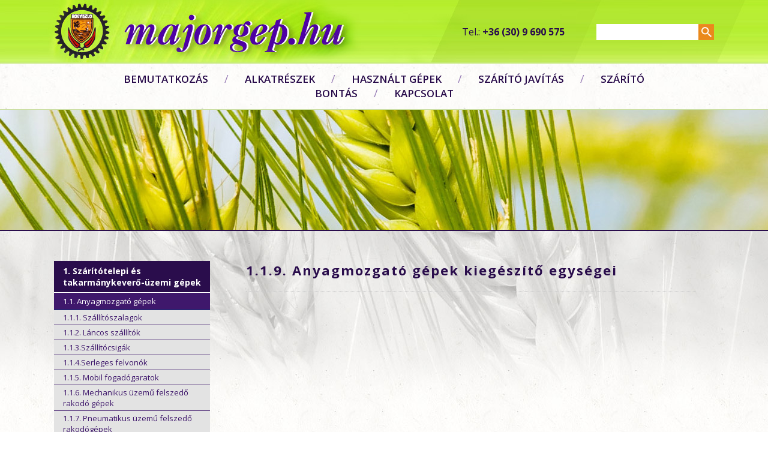

--- FILE ---
content_type: text/html; charset="ISO-8859-2"
request_url: http://www.majorgep.hu/119-Anyagmozgato-gepek-kiegeszito-egysegei/1740001/4
body_size: 15164
content:
<!DOCTYPE html PUBLIC "-//W3C//DTD XHTML 1.0 Transitional//EN" "http://www.w3.org/TR/xhtml1/DTD/xhtml1-transitional.dtd">
<html xmlns="http://www.w3.org/1999/xhtml" xml:lang="en" lang="hu">
<head>
	<title></title>	
	<meta name="description" content="1.1.9. Anyagmozgató gépek kiegészítő egységei - 1.1. Anyagmozgató gépek - Majorgép Kft." />		
	<meta content="text/html; charset=iso-8859-2" http-equiv="Content-Type" /> 	
	<link href='http://fonts.googleapis.com/css?family=Open+Sans:400,600,700,800,300italic,300,400italic&amp;subset=latin,latin-ext' rel='stylesheet' type='text/css' />
	<link rel="stylesheet" type="text/css" href="/css/site.css?1769054278" />	
	<script language="javascript" src="/js/scripts.js" type="text/javascript"></script>	
	<meta http-equiv="content-language" content="hu" />		
	<link rel="shortcut icon" type="image/x-icon" href="/favicon.ico" />
	
	<meta http-equiv="X-UA-Compatible" content="IE=edge" />
	<meta name="viewport" content="initial-scale=1, width=device-width" />
	
	<meta property="og:title" content="Majorgép Kft."/>
	<meta property="og:url" content="http://www.marjorgep.hu/"/>
	<meta property="og:image" content="http://www.marjorgep.hu/images/majorgep-logo.jpg" />
	<meta property="og:site_name" content="Majorgép Kft."/>
	<meta property="og:description" content="Szárítótelepi alkatrészek forgalmazása, használt gépek értékesítése - Majorgép Kft."/>

	<meta name="DC.coverage" content="Hungary" />
	<meta name="DC.description" content="Szárítótelepi alkatrészek forgalmazása, használt gépek értékesítése - Majorgép Kft." />
	<meta name="DC.format" content="text/html" />
	<meta name="DC.identifier" content="http://www.marjorgep.hu" />
	<meta name="DC.publisher" content="Majorgép Kft." />


</head>
<body>



<div id="top1"><div id="top1-in">
	<a href="/" title="Szárítótelepi alkatrészek forgalmazása, használt gépek értékesítése - Majorgép Kft."><img src="/images/majorgep-logo.jpg" width="520" height="105" alt="Szárítótelepi alkatrészek forgalmazása, használt gépek értékesítése - Majorgép Kft." id="logo" /></a>
	<div id="kereses">		
		<form action="/search/index.php" method="post" name="keresesform"><input type="text" name="search_string" value="" class="search_input2" onfocus="select();" style="height:12px;" /><input type="image" src="/images/button-search.jpg" style="vertical-align:middle;" /></form>
	</div>

	<div id="top2">Tel.: <b>+36 (30) 9 690 575</b></div>
	<div class="sep"></div>
</div></div>

<div id="menu-top"><div id="menu-top-in">
	<a href="/Bemutatkozas/2/">Bemutatkozás</a><div class="menu-sep">/</div><a href="/Alkatreszek" title="Szárítótelepi alkatrészek">Alkatrészek</a><div class="menu-sep">/</div><a href="/Hasznalt-gepek" title="Használt gépek">Használt gépek</a><div class="menu-sep">/</div><a href="/Szarito-javitas/5/" title="Terményszárító javítás - Terményszárító karbantartás">Szárító javítás</a><div class="menu-sep">/</div><a href="/Szarito-bontas/27/" title="Szárító bontás">Szárító bontás</a><div class="menu-sep">/</div><a href="/Kapcsolat/7/" title="Kapcsolat">Kapcsolat</a>
</div></div>

<div id="bg-majorgep2">
	
</div>


<div id="c0">
<div id="main">

<!-- <div id="nav-box"><a href="/" title="Nyitóoldal">Nyitóoldal</a> &raquo; <a href="/termek/index.php?menu_id=4" title="Használt gépek">Használt gépek</a></div>	

 -->

<link rel="stylesheet" type="text/css" href="/css/menu.css">
<script type="text/javascript" src="/jquery/jquery.js"></script>


<div class="sep10"></div>


<div class="left">
<div class="products">
<!-- <div class="cim">KATEGORIÁK</div> -->
		
		
	<ul class="menutree">

<li class='nyitva'><span class="level1">1. Szárítótelepi és takarmánykeverő-üzemi gépek </span>
				
								
<ul>
<li  class='active'><span class="level2 almenus2">1.1. Anyagmozgató gépek</span>
						
<ul>

  <li><a class="level3 almenunelkul3" href="/111-Szallitoszalagok-/40001/4">1.1.1. Szállítószalagok </a></li>
  <li><a class="level3 almenunelkul3" href="/112-Lancos-szallitok/50001/4">1.1.2. Láncos szállítók</a></li>
  <li><a class="level3 almenunelkul3" href="/113Szallitocsigak/60001/4">1.1.3.Szállítócsigák</a></li>
  <li><a class="level3 almenunelkul3" href="/114Serleges-felvonok/70001/4">1.1.4.Serleges felvonók</a></li>
  <li><a class="level3 almenunelkul3" href="/115-Mobil-fogadogaratok/90001/4">1.1.5. Mobil fogadógaratok</a></li>
  <li><a class="level3 almenunelkul3" href="/116-Mechanikus-uzemu-felszedo-rakodo-gepek/100001/4">1.1.6. Mechanikus üzem&#369; felszedő rakodó gépek</a></li>
  <li><a class="level3 almenunelkul3" href="/117-Pneumatikus-uzemu-felszedo-rakodogepek/110001/4">1.1.7. Pneumatikus üzem&#369; felszedő rakodógépek</a></li>
  <li><a class="level3 almenunelkul3" href="/118-Egyeb-anyagmozgato-gepek/120001/4">1.1.8. Egyéb anyagmozgató gépek</a></li>
  <li class='active3'><a class="level3 almenunelkul3" href="/119-Anyagmozgato-gepek-kiegeszito-egysegei/1740001/4">1.1.9. Anyagmozgató gépek kiegészítő egységei</a></li>

</ul>
											
</li> 
					
<li ><span class="level2 almenus2">1.2. Csávázó és ködképző gépek</span>
						
<ul>

  <li><a class="level3 almenunelkul3" href="/121-Csavazogepek/130001/4">1.2.1. Csávázógépek</a></li>
  <li><a class="level3 almenunelkul3" href="/122-Kodkepzo-gepek/140001/4">1.2.2. Ködképző gépek</a></li>

</ul>
											
</li> 
					
<li ><span class="level2 almenus2">1.3. Terményszárítók és magtisztítók</span>
						
<ul>

  <li><a class="level3 almenunelkul3" href="/131-Magtisztitok/150001/4">1.3.1. Magtisztítók</a></li>
  <li><a class="level3 almenunelkul3" href="/132-Termenyszaritok/160001/4">1.3.2. Terményszárítók</a></li>
  <li><a class="level3 almenunelkul3" href="/139-Egyeb-tisztito-manipulalo-es-feldolgozo-gepek/1000001/4">1.3.9. Egyéb tisztító, manipuláló és feldolgozó gépek</a></li>

</ul>
											
</li> 
					
<li ><span class="level2 almenus2">1.4. Takarmány előkészítő és feldolgozó gépek</span>
						
<ul>

  <li><a class="level3 almenunelkul3" href="/141Daralok-ropantok-termenyapritok/1440001/4">1.4.1.Darálók, ropantók terményaprítók</a></li>
  <li><a class="level3 almenunelkul3" href="/142-Keverok-presek-takarmanyhutok-morzsazok/1450001/4">1.4.2. Keverők, prések, takarmányh&#369;tők, morzsázók</a></li>
  <li><a class="level3 almenunelkul3" href="/149-Egyeb-takarmany-elokeszito-es-feldolgozo-gepek/1460001/4">1.4.9. Egyéb takarmány-előkészítő és feldolgozó gépek</a></li>

</ul>
											
</li> 
					
<li ><span class="level2 almenus2">1.5. Tároló létesítmények</span>
						
<ul>

  <li><a class="level3 almenunelkul3" href="/153-Szemes-termeny-tarolok/1400001/4">1.5.3. Szemes termény tárolók</a></li>
  <li><a class="level3 almenunelkul3" href="/152-Szalastakarmany-tarolok/1410001/4">1.5.2. Szálastakarmány tárolók</a></li>
  <li><a class="level3 almenunelkul3" href="/151-Tranzittartalyok-tartalycsaladok/1420001/4">1.5.1. Tranzittartályok, tartálycsaládok</a></li>
  <li><a class="level3 almenunelkul3" href="/159-Egyeb-tartalyok-es-tarolok/1430001/4">1.5.9. Egyéb tartályok és tárolók</a></li>

</ul>
											
</li> 
									</ul> 
				
			</li>
			<li><span class="level1">2. Egyéb majori gépek</span>
				
								
<ul style="display: none;">
<li ><span class="level2 almenus2">2.1. Szivattyúk</span>
						
<ul>

  <li><a class="level3 almenunelkul3" href="/211-Vizszivattyuk-vizellato-rendszerek-hidrofor-stb-/190001/4">2.1.1. Vízszivattyúk, vízellátó rendszerek ( hidrofor stb.)</a></li>
  <li><a class="level3 almenunelkul3" href="/212-Szennyviz-szivattyuk/200001/4">2.1.2. Szennyvíz szivattyúk</a></li>
  <li><a class="level3 almenunelkul3" href="/219-Permetle-es-egyeb-szivattyuk-szivattyu-reszegysegek/210001/4">2.1.9. Permetlé és egyéb szivattyúk, szivattyú részegységek</a></li>

</ul>
											
</li> 
					
<li ><span class="level2 almenus2">2.2. Tisztítók, fertőtlenítők</span>
						
<ul>

  <li><a class="level3 almenunelkul3" href="/221-Hideg-es-melegvizes-mosok-gozborotvak/220001/4">2.2.1. Hideg és melegvizes mosók, gőzborotvák</a></li>
  <li><a class="level3 almenunelkul3" href="/222-Seprugepek-porszivok/230001/4">2.2.2. Seprügépek porszívók</a></li>
  <li><a class="level3 almenunelkul3" href="/229-Egyeb-tisztitok-fertotlenitok/240001/4">2.2.9. Egyéb tisztítók, fertőtlenítők</a></li>

</ul>
											
</li> 
					
<li ><span class="level2 almenus2">2.3. Légtechnikai berendezések</span>
						
<ul>

  <li><a class="level3 almenunelkul3" href="/231-Ventilatorok-kompresszorok/250001/4">2.3.1. Ventilátorok, kompresszorok</a></li>
  <li><a class="level3 almenunelkul3" href="/232-Csovek-csoidomok-zsaluk/260001/4">2.3.2. Csövek, csőidomok, zsaluk</a></li>
  <li><a class="level3 almenunelkul3" href="/233-Ciklonok/270001/4">2.3.3. Ciklonok</a></li>
  <li><a class="level3 almenunelkul3" href="/234-Egyeb-legtechnikai-berendezesek/1620001/4">2.3.4. Egyéb légtechnikai berendezések</a></li>

</ul>
											
</li> 
					
<li ><span class="level2 almenus2">2.4. Tüzelő berendezések, léghevítők</span>
						
<ul>

  <li><a class="level3 almenunelkul3" href="/241-Kazanok/280001/4">2.4.1. Kazánok</a></li>
  <li><a class="level3 almenunelkul3" href="/242-Holegfuvok/290001/4">2.4.2. Hőlégfúvók</a></li>
  <li><a class="level3 almenunelkul3" href="/243-Gaz-infrasugarzok/300001/4">2.4.3. Gáz infrasugárzók</a></li>
  <li><a class="level3 almenunelkul3" href="/249-Egyeb-tuzelo-berendezesek-leghevitok/310001/4">2.4.9. Egyéb tüzelő berendezések, léghevítők</a></li>

</ul>
											
</li> 
					
<li ><span class="level2 almenus2">2.5. Mérlegek</span>
						
<ul>

  <li><a class="level3 almenunelkul3" href="/251-Hidmerlegek-jarmumerlegek/320001/4">2.5.1. Hidmérlegek, járm&#369;mérlegek</a></li>
  <li><a class="level3 almenunelkul3" href="/252-Magtari-raktari-altalanos-merlegek/330001/4">2.5.2. Magtári raktári általános mérlegek</a></li>
  <li><a class="level3 almenunelkul3" href="/259-Egyeb-merlegek/340001/4">2.5.9. Egyéb mérlegek</a></li>

</ul>
											
</li> 
					
<li ><span class="level2 almenus2">2.6. Egyéb majori gépek, m&#369;szerek</span>
						
<ul>

  <li><a class="level3 almenunelkul3" href="/261-uzemanyag-tarolas-kiadas-gepei-berendezesei/350001/4">2.6.1. Üzemanyag-tárolás, kiadás gépei, berendezései</a></li>
  <li><a class="level3 almenunelkul3" href="/262-Muhelyberendezesek-muszerek-laboratoriumi-berendezesek/380001/4">2.6.2. M&#369;helyberendezések, m&#369;szerek, laboratóriumi berendezések</a></li>
  <li><a class="level3 almenunelkul3" href="/263-Villamos-kapcsolo-es-eloszto-berendezesek-villamossagi-anyagok/1730001/4">2.6.3 Villamos kapcsoló és elosztó berendezések, villamossági anyagok</a></li>

</ul>
											
</li> 
									</ul> 
				
			</li>
			<li><span class="level1">3. Használt villanymotorok</span>
				
								
<ul style="display: none;">
<li ><span class="level2 almenus2">3.2. Hajtóm&#369; nélküli villanymotorok</span>
						
<ul>

  <li><a class="level3 almenunelkul3" href="/321-Talpas-hajtomu-nelkuli-villanymotorok/1690001/4">3.2.1. Talpas hajtóm&#369; nélküli villanymotorok</a></li>
  <li><a class="level3 almenunelkul3" href="/322-Peremes-hajtomu-nelkuli-vilanymotorok/1700001/4">3.2.2. Peremes hajtóm&#369; nélküli vilanymotorok</a></li>

</ul>
											
</li> 
					
<li ><span class="level2 almenus2">3.1. Hajtóm&#369;ves villanymotorok</span>
						
<ul>

  <li><a class="level3 almenunelkul3" href="/312-Peremes-hajtomuves-villanymotorok/1680001/4">3.1.2. Peremes hajtóm&#369;ves villanymotorok</a></li>
  <li><a class="level3 almenunelkul3" href="/311-Talpas-hajtomuves-villanymotorok/1750001/4">3.1.1 Talpas hajtóm&#369;ves villanymotorok</a></li>

</ul>
											
</li> 
					
<li ><span class="level2 almenus2">3.3. Fokozat nélküli hajtóm&#369;vek</span>
						
<ul>

  <li><a class="level3 almenunelkul3" href="/331-Variatoros-hajtomuvek/1710001/4">3.3.1. Variátoros hajtóm&#369;vek</a></li>

</ul>
											
</li> 
									</ul> 
				
			</li>
			

           

              </ul>
							 
</div>

</div>



<div id="content-right">

<h1 title="1.1.9. Anyagmozgató gépek kiegészítő egységei">1.1.9. Anyagmozgató gépek kiegészítő egységei</h1>


</div>



<script type="text/javascript">
$(document).ready(function () {
	

	
	$('.menutree li .level1').click(function() {
    $(this).parent().find('ul').first().slideToggle();
	$(this).parent().toggleClass('nyitva');

	$('.menutree li .level1').not(this).parent().each(function()
    {
	
    });
});
	$('.menutree li ul .level2').click(function()
     {
    $(this).parent().children('ul').slideToggle();
	$(this).parent().toggleClass('nyitva');
	
	$('.menutree li ul .level2').not(this).parent().each(function(){
	});
	$('.menutree li ul .level2').not(this).parent().each(function(){
});	
});
	$('.menutree li ul .level3').click(function() {
    $(this).parent().children('ul').slideToggle();
	$(this).parent().toggleClass('nyitva');
	
	$('.menutree li ul .level3').not(this).parent().each(function(){
	});
	$('.menutree li ul .level3').not(this).parent().each(function(){
		
});	
});


});
</script>



<div class="sep"></div>


</div>


</div>

<div class="sep20"></div>

<div id="footer"><div id="footer-in">

	<div class="footer-menu">

	<a href="/Bemutatkozas/2/">Bemutatkozás</a><a href="/Alkatreszek">Alkatrészek</a><a href="/Hasznalt-gepek">Használt gépek</a><a href="/Szarito-javitas/5/" title="Terményszárító javítás - Terményszárító karbantartás">Szárító javítás</a><a href="/Szarito-bontas/27/" title="Szárító bontás">Szárító bontás</a><a href="/Kapcsolat/7/">Kapcsolat</a>
	
	</div>
	<div class="sep"></div><div class="footer-line"></div>
	
	<div class="footer-menu2">Tel./fax: +36 (74) 441-770 &nbsp; &nbsp; | &nbsp; &nbsp; Mobil: +36 30 9690-575 &nbsp; &nbsp; | &nbsp; &nbsp; E-mail: <script type="text/javascript">kiir();</script></div>

	Majorgép Kft. Bogyiszló &copy; Minden jog fenntartva. <a href="https://www.alexgraphics.hu/" title="Honlapkészítés" style="text-decoration:none;font-size:11px;">Honlapkészítés</a>

	<b></b>

</div></div>


<div class="sep"></div>

<div class="footer2">
<a href="http://www.facebook.com/sharer/sharer.php?u=http://www.majorgep.hu/" onclick="window.open(this.href); return false;"><img src="/images/s1.jpg" width="37" height="37" alt="fb" /></a> <a href="http://twitter.com/home?status=http://www.majorgep.hu/" onclick="window.open(this.href); return false;"><img src="/images/s2.jpg" width="37" height="37" alt="tw" /></a> <a href="https://plus.google.com/share?url=http://www.majorgep.hu/" onclick="window.open(this.href); return false;"><img src="/images/s3.jpg" width="37" height="37" alt="g+" /></a> <a href="http://www.linkedin.com/shareArticle?mini=true&amp;url=http://www.majorgep.hu/" onclick="window.open(this.href); return false;"><img src="/images/s4.jpg" width="37" height="37" alt="li" /></a>

</div>



</body>
</html>

--- FILE ---
content_type: text/css
request_url: http://www.majorgep.hu/css/site.css?1769054278
body_size: 14673
content:
* {
	margin: 0;
	padding: 0;
}

body {
	margin: 0px;
	padding: 0px;
	background: url('../images/bg1.jpg') top center;
	line-height:normal;
	font-family:'Open Sans', sans-serif;
	font-weight: normal; 
	font-size: 14px; 
	line-height:normal;
	color: #333;
}

a {
	text-decoration: underline; 
	color: #000000; 
	font-weight: normal;
	}
a:link {}
a:visited {}
a:active {}
a:hover {text-decoration: none;}

img { border:0px;padding:0px;margin:0px; }


#top1 {
	background: #bdef42 url('../images/bg-top.jpg') top center;
	height:105px;
	width:100%;
	text-align:center;
	border-bottom:1px solid #c8e980;
}
#top1-in {
	margin-left: auto;
	margin-right: auto;
	padding:0px;	
	text-align:left;
	width:1100px;
}

#top2 {
	float:right;
	width:200px;
	font-size:16px;
	color:#2a0d4c;
	padding-top:42px;
}


#kereses{
	float:right;
	width:220px;
	text-align:right;
	color: #c0c0c0; 
	font-size:14px;
	padding:40px 0px 0px 0px;
}

.search_input2 {
	background: #fff;
	color: #333;
	font-family: "Open Sans"; 
	font-weight: normal; 
	font-size: 14px;
	height:20px;
	width:160px;
	padding:7px 5px 8px 5px;
	border:0;
	vertical-align:middle;
}


#menu-top {
	height:auto;
	width:100%;
	text-align:center;
	border-bottom:1px solid #ccdfa5;
}

#menu-top-in {
	margin-left: auto;
	margin-right: auto;
	padding:0px;	
	text-align:center;
	width:1100px;
	text-transform:uppercase;
	padding-top:13px;
	padding-bottom:15px;
}

#menu-top-in a {
	font-size:17px;
	text-decoration: none; 
	color: #2a0d4c; 
	font-weight: 600;
	}
#menu-top-in a:link {}
#menu-top-in a:visited {}
#menu-top-in a:active {}
#menu-top-in a:hover {text-decoration: none;color:#ea891c;}

.menu-sep {
	font-size:18px;
	padding:0 27px;
	display:inline;
	color:#987eb7;
}


#bg-majorgep2 {
	background: #bdef42 url('../images/bg-majorgep.jpg') top center;
	height:200px;
	width:100%;
	text-align:center;
	border-bottom:2px solid #2a0d4c;
	margin:0;
	position:relative;z-index:10;
}

#bg-majorgep {
	background: #bdef42 url('../images/bg-majorgep.jpg') top center;
	height:420px;
	width:100%;
	text-align:center;
	border-bottom:2px solid #2a0d4c;
	margin:0;
	position:relative;z-index:10;
}

#bg-majorgep .title {
	position:absolute;
	top:398px;
	left:0;
	z-index:60;
	width:100%;
	text-align:center;
}


#bg-majorgep .title h1 { 
	display:block;
	margin:0px auto;
	padding:10px 20px;
	font-size:18px;
	font-style:italic;
	letter-spacing:3px;
	color:#ffffff;
	font-weight:500;
	background:#2a0d4c;
	width:440px;
	
}

#main {
	margin-left: auto;
	margin-right: auto;
	padding:40px 0px 0px 0px;	
	text-align:left;
	width:1100px;
}

#main h1 {
	color: #2a0d4c;
	text-decoration: none;
	font-size:30px;
	letter-spacing:2px;
	font-weight: 600;
	font-family:'Open Sans', sans-serif;
	padding:20px 0 0 0;
	margin:0px;
}




#main #nav-box {
	text-align: left;
	color:#777;
	font-weight: normal;
	font-size: 100%;
	padding:0px 0px 0px 0px;
	margin:0px;
	text-transform:uppercase;
}

#main #nav-box a {
	text-decoration: none; 
	color:#777;
	font-weight: normal; 	
	}
#main #nav-box a:link {}
#main #nav-box a:visited {}
#main #nav-box a:active {}
#main #nav-box a:hover {text-decoration: none;}




#c0 {
	background: url('../images/bg2.jpg') no-repeat top center;
	width:100%;
}
#c1 {
	margin-left: auto;
	margin-right: auto;
	padding:56px 0px 0px 0px;	
	text-align:left;
	width:1100px;
}

.box1 {
	width:320px;
	float:left;
	margin-right:10px;
	margin-left:30px;
	font-size:14px;
	line-height:21px;
	color:#3d2b51;
}

.box1 img {
	border-top:2px solid #2a0d4c;
}

.box2 {
	float:right;
	margin-right:30px;
}

.box1 a {
	display:block;
	color:#2a0d4c;
	font-size:21px;
	text-decoration:None;
	padding:0 0 30px 0;
	font-weight:600;
}

.bovebb {
	width:100%;
	height:28px;
	border-top:3px solid #2a0d4c;
	margin-top:20px;
	padding-top:30px;

}

.bovebb a {
	color:#645574;
	text-decoration:underline;
	font-size:15px;
	font-weight:100;
	display:inline;
}

.bovebb a:hover {
	text-decoration:none;
}

.bovebb img {
	border:0;
	vertical-align:middle;
	padding-left:25px;
}

.text1 {
	height:144px;
	margin-top:0px;
}

.text1 p {
	padding:0;
	margin:0;
}


#c2 {
	background: #d7f4e6;
	width:100%;
	border-top: #b6e3ce solid 3px;
	margin-top:30px;
}

#c21 {
	margin-left: auto;
	margin-right: auto;
	padding:30px 0;
	text-align:center;
	width:1100px;
	color:#007f42;
	font-size:20px;
}

.c2-text1 {
	font-size:18px;
	width:240px;
	padding:12px 0 0 0;
	float:left;
	font-weight:600;
	padding-left:190px;
}

.c2-text2 {
	height:60px;
	width:260px;
	padding:0;
	float:left;

}

.c2-text3 {
	
	width:250px;
	padding:2px 0 0 0;
	float:left;
	text-align:left;
	font-weight:600;
}

#footer {
	background: #fff url('../images/bg-footer.jpg') no-repeat top center;
	width:100%;
	height:250px;
	text-align:Center;
	border-top:1px solid #fff;
}


#footer-in {	
	color:#2a0d4c;
	font-size:14px;
	margin-left: auto;
	margin-right: auto;
	padding:50px 0 0 0;
	text-align:center;
	width:1100px;
	text-transform:uppercase;
}

#footer-in a {
	color:#2a0d4c;
	font-size:14px;
}

#footer-in .footer-menu a {
	font-size:15px;
	font-weight:600;
	text-decoration:none;
	padding:0 33px;
}

.footer-line {
	height: 1px; 
	display:block;
	border-top:1px solid #bbb;
	margin:40px 0px;
}

.footer-menu2, .footer-menu2 a {
	font-weight:600;
	padding-bottom:10px;
}


.footer2 {
	text-align:center;
	padding:20px 0;
	width:100%;
}

#content-right {
	float:right;
	width:750px;
	padding:0 30px 20px 30px;
}

#content-right h1 {
	font-size:22px;
	font-weight:700;
	margin-top:0px;
	padding-top:0px;
	padding-bottom:20px;
	border-bottom: 1px dotted #ccc;
	line-height:normal;
}

#content-right h2 {
	font-size:18px;
	margin-top:20px;
	padding-top:0px;
	line-height:normal;
	color:#2a0d4c;
}


#content-right h3 {
	font-size:14px;
	margin-top:20px;
	padding-top:0px;
	line-height:normal;
	color: #333;
	font-weight:normal;
}

#content-in {
	font-size:14px;
}

#content-in table {
	margin-top:15px;
	margin-bottom:15px;
	width:100%;
	border:0px solid #aaa;
}


#content-in img {
	margin:15px;	
}



#content-in td {
	font-size:14px;
	padding:5px;
	font-family:"open sans";
	color:#333;
}


#content-in td img {
	margin:5px;
}

form {
	margin:0px;
	padding:0px;
}

div.sep {				
	height: 1px; display:block; clear:both;	margin:auto;
}

div.sep5 {				
	height: 5px; display:block; clear:both;	margin:auto;
}

div.sep10 {				
	height: 10px; display:block; clear:both;	margin:auto;
}

div.sep15 {				
	height: 15px; display:block; clear:both;	margin:auto;
}

div.sep20 {				
	height: 20px; display:block; clear:both;	margin:auto;
}

div.sep30 {				
	height: 30px; display:block; clear:both;	margin:auto;
}

div.sep40 {				
	height: 40px; display:block; clear:both;	margin:auto;
}



div.sep-line {				
	height: 1px; 
	display:block; clear:both;	margin:auto;
	border-top:2px solid #e2e2e2;
	margin:30px 0px;
}

div.sep-line2 {				
	height: 1px; 
	display:block; clear:both;	margin:auto;
	border-top:2px solid #dadada;
	margin-bottom:20px;
}


#main22 p {

	padding:10px 0px;
}


.termek-kep1 {
	float:right;
	margin:0 0 0 20px;
}






@media screen and (max-width: 1024px) {	
	



				body {
					margin: 0px;
					padding: 0px;
					background: url('../images/bg1.jpg') top center;
					line-height:normal;
					font-family:'Open Sans', sans-serif;
					font-weight: normal; 
					font-size: 14px; 
					line-height:normal;
					color: #333;
				}

				a {
					text-decoration: underline; 
					color: #000000; 
					font-weight: normal;
					}
				a:link {}
				a:visited {}
				a:active {}
				a:hover {text-decoration: none;}

				img { border:0px;padding:0px;margin:0px; }


				#top1 {
					background: #b4ef35;
					height:auto;
					width:100%;
					text-align:center;
					border-bottom:1px solid #c8e980;
				}

				#top1-in {
					margin-left: auto;
					margin-right: auto;
					padding:0px;	
					text-align:center;
					width:100%;
				}
				
				#logo {
					
					width:80%;
					margin:0 auto;
					max-width:520px;
					height:auto;
				
				}
				
				#top2 {
					float:none;
					margin:0 auto;
					text-align:Center;
					width:200px;
					font-size:16px;
					color:#2a0d4c;
					padding:15px 0;
				}


				#kereses{
					float:none;
					width:220px;
					text-align:center;
					margin:0 auto;
					color: #c0c0c0; 
					font-size:14px;
					padding:15px 0px 0px 0px;
				}

				.search_input2 {
					background: #fff;
					color: #333;
					font-family: "Open Sans"; 
					font-weight: normal; 
					font-size: 14px;
					height:20px;
					width:160px;
					padding:7px 5px 8px 5px;
					border:0;
					vertical-align:middle;
				}


				#menu-top {
					height:auto;
					width:100%;
					text-align:center;
					border-bottom:1px solid #ccdfa5;
				}

				#menu-top-in {
					margin-left: auto;
					margin-right: auto;
					text-align:center;
					width:100%;
					text-transform:uppercase;
					padding:10px 0;
				}

				#menu-top-in a {
					font-size:17px;
					text-decoration: none; 
					color: #2a0d4c; 
					font-weight: 600;
					display:block;
					line-height:30px;
					}
				#menu-top-in a:link {}
				#menu-top-in a:visited {}
				#menu-top-in a:active {}
				#menu-top-in a:hover {text-decoration: none;color:#ea891c;}

				.menu-sep {
					display:none;
				}


				#bg-majorgep2 {
					display:none;
				}

				#bg-majorgep {
					
					display:none;
				}

				#bg-majorgep .title {
					position:absolute;
					top:398px;
					left:0;
					z-index:60;
					width:100%;
					text-align:center;
				}


				#bg-majorgep .title h1 { 
					display:block;
					margin:0px auto;
					padding:10px 20px;
					font-size:18px;
					font-style:italic;
					letter-spacing:3px;
					color:#ffffff;
					font-weight:500;
					background:#2a0d4c;
					width:440px;
					
				}

				#main {
					margin-left: auto;
					margin-right: auto;
					padding:20px 10px;	
					text-align:left;
					width:auto;
				}

				#main h1 {
					color: #2a0d4c;
					text-decoration: none;
					font-size:30px;
					letter-spacing:2px;
					font-weight: 600;
					font-family:'Open Sans', sans-serif;
					padding:20px 0 0 0;
					margin:0px;
				}




				#main #nav-box {
					text-align: left;
					color:#777;
					font-weight: normal;
					font-size: 100%;
					padding:0px 0px 0px 0px;
					margin:0px;
					text-transform:uppercase;
				}

				#main #nav-box a {
					text-decoration: none; 
					color:#777;
					font-weight: normal; 	
					}
				#main #nav-box a:link {}
				#main #nav-box a:visited {}
				#main #nav-box a:active {}
				#main #nav-box a:hover {text-decoration: none;}




				#c0 {
					background: url('../images/bg2.jpg') no-repeat top center;
					width:100%;
				}
				#c1 {
					margin-left: auto;
					margin-right: auto;
					padding:20px 0px 0px 0px;	
					text-align:left;
					width:100%;
				}

				.box1 {
					width:320px;
					float:none;
					margin:10px auto 30px auto;
					font-size:14px;
					line-height:21px;
					color:#3d2b51;
				}

				.box1 img {
					border-top:2px solid #2a0d4c;
				}

				.box2 {
					
					float:none;
					margin:10px auto;
				}

				.box1 a {
					display:block;
					color:#2a0d4c;
					font-size:21px;
					text-decoration:None;
					padding:0 0 30px 0;
					font-weight:600;
				}

				.bovebb {
					width:100%;
					height:28px;
					border-top:3px solid #2a0d4c;
					margin-top:10px;
					padding-top:30px;

				}

				.bovebb a {
					color:#645574;
					text-decoration:underline;
					font-size:15px;
					font-weight:100;
					display:inline;
				}

				.bovebb a:hover {
					text-decoration:none;
				}

				.bovebb img {
					border:0;
					vertical-align:middle;
					padding-left:25px;
				}

				.text1 {
					height:144px;
					margin-top:0px;
				}

				.text1 p {
					padding:0;
					margin:0;
				}


				#c2 {
					display:none;
				}

				
				#footer {
					background: #fff url('../images/bg-footer.jpg') no-repeat top center;
					width:100%;
					height:auto;
					text-align:Center;
					border-top:1px solid #fff;
					margin-top:20px;
				}


				#footer-in {	
					color:#2a0d4c;
					font-size:14px;
					margin-left: auto;
					margin-right: auto;
					padding:30px 10px 30px 10px;
					text-align:center;
					width:auto;
					text-transform:uppercase;
				}

				#footer-in a {
					color:#2a0d4c;
					font-size:14px;
				}

				.footer-menu {
				
					display:none;
				}

				.footer-line {
					display:none;
				}

				.footer-menu2, .footer-menu2 a {
					font-weight:600;
					padding-bottom:10px;
				}


				.footer2 {
					text-align:center;
					padding:20px 0;
					width:100%;
				}

				#content-right {
					float:none;
					width:auto;
					padding:20px 10px;
				}

				#content-right h1 {
					font-size:22px;
					font-weight:700;
					margin-top:10px;
					padding-top:0px;
					padding-bottom:20px;
					border-bottom: 1px dotted #ccc;
					line-height:normal;
				}

				#content-right h2 {
					font-size:18px;
					margin-top:20px;
					padding-top:0px;
					line-height:normal;
					color:#2a0d4c;
				}


				#content-right h3 {
					font-size:14px;
					margin-top:20px;
					padding-top:0px;
					line-height:normal;
					color: #333;
					font-weight:normal;
				}

				#content-in {
					font-size:14px;
				}

				#content-in table {
					margin-top:15px;
					margin-bottom:15px;
					width:100%;
					border:0px solid #aaa;
				}


				#content-in img {
					margin:15px;	
				}



				#content-in td {
					font-size:14px;
					padding:5px;
					font-family:"open sans";
					color:#333;
				}


				#content-in td img {
					margin:5px;
				}

				form {
					margin:0px;
					padding:0px;
				}

				#main22 img {
				
					width:98%;
					margin:10px auto;
					height:auto;
				}
				
				
				.termek-kep1 {
					float:none;
					margin:10px 0 0 0;
					display:block;
				}



}

--- FILE ---
content_type: text/css
request_url: http://www.majorgep.hu/css/menu.css
body_size: 2370
content:

ol, ul {
	list-style: outside none none;
}

a {
	text-decoration: none;
}

.left {
	width: 260px;
	float: left;
	margin: 0;
	padding: 0;
}

.left .products {
	background-color: #FFFFFF;
	margin: 0;
	padding: 0;
}
.left .products .cim {
	font-size: 22px;
	color: #2a0d4c;
	padding-bottom: 7px;
	line-height: 24px;
	text-align: left;
	padding-top: 10px;
	padding-left:15px;
}


.menutree .level1, .menutree li a {
	font-weight: 700;
	font-size: 14px;
	color: #FFFFFF;
	background-color: #2a0d4c;
	border-bottom: thin solid #FFFFFF;
	display: block;
	padding-top: 7px;
	padding-bottom: 7px;
	padding-left: 15px;
	cursor: pointer;
	transition: all 0.25s ease-in-out 0s;
}
.menutree li:hover .level1 {
	//transform: translate3d(5%, 0px, 0px);
	background: #2a0d4c;
	color:#aaa;
}
.menutree li a {}
.menutree .nyitva .level1 {}
.menutree ul .level2, .menutree ul a {
	color: #2a0d4c;
	font-size: 13px;
	cursor: pointer;
	background-color: #FFFFFF;
	border-bottom: thin none #FFFFFF;
	font-weight: 400;
	padding-left: 15px;
	padding-top: 5px;
	padding-bottom: 5px;
	display: block;
	border-bottom: thin solid rgb(0, 59, 125);
	transition: all 0.25s ease-in-out 0s;
}
.menutree ul .level2 {}
.menutree ul li:hover .level2, .menutree ul li:hover a, .menutree ul .nyitva .level2  {
	background-color: #3f186c;
	color: #FFF;
}
.menutree ul, .menutree ul ul, .menutree .nyitva ul ul {
	display: none;
}
.menutree .nyitva ul {
	display: block;
}

.menutree .nyitva ul .active ul {
	display: block;
}

.menutree ul ul a, .menutree ul li:hover ul a {
	background-color: #e3e3e3;
	padding-top: 3px;
	padding-bottom: 3px;
	/*padding-left: 25px;*/
	border-bottom: thin solid #3f186c;
	color: #3f186c;
}
.menutree ul ul li:hover a {
	background-color: #f1f1f1;
}
.menutree ul ul {
	position: relative;
}


.menutree ul li ul li.nyitva .level3.almenus3 {
background-color: #ccc;
}
.menutree li:hover ul li:hover .level2 {

}
.menutree li:hover ul li:hover ul li:hover .level3 {
    background-color: #ccc;
}
.menutree ul li.active3 .level3 {
	background-color: orange;
	color:#fff;
}
.menutree ul .active .level2.almenus2 {
	background-color: #3f186c;
	color:#fff;
}

.menutree ul .active .level2.almenunelkul2 {
	background-color: orange;
	color:#fff;
}









@media screen and (max-width: 1024px) {	
	



		.left {
			width: 100%;
			float: none;
			margin: 0;
			padding: 0;
		}



}